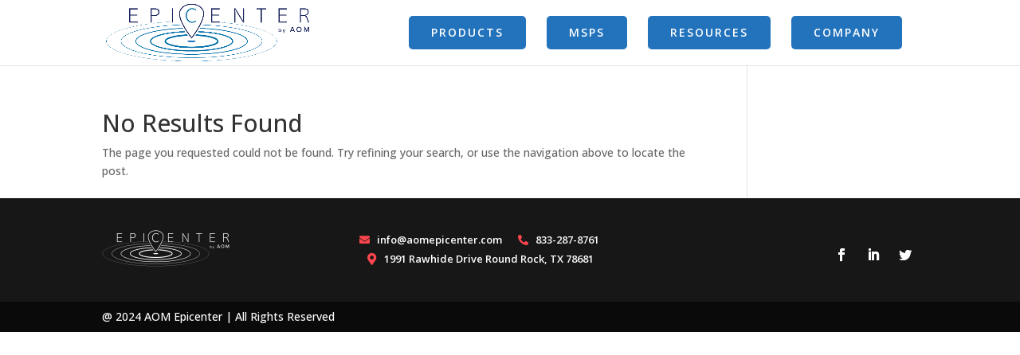

--- FILE ---
content_type: text/css
request_url: https://aomepicenter.com/wp-content/et-cache/global/et-divi-customizer-global.min.css?ver=1767763233
body_size: 2810
content:
@media only screen and (min-width:1350px){.et_pb_row{padding:27px 0}.et_pb_section{padding:54px 0}.single.et_pb_pagebuilder_layout.et_full_width_page .et_post_meta_wrapper{padding-top:81px}.et_pb_fullwidth_section{padding:0}}@font-face{font-family:ETmodules;font-display:block;src:url(//aomepicenter.com/wp-content/themes/Divi/core/admin/fonts/modules/all/modules.eot);src:url(//aomepicenter.com/wp-content/themes/Divi/core/admin/fonts/modules/all/modules.eot?#iefix) format("embedded-opentype"),url(//aomepicenter.com/wp-content/themes/Divi/core/admin/fonts/modules/all/modules.ttf) format("truetype"),url(//aomepicenter.com/wp-content/themes/Divi/core/admin/fonts/modules/all/modules.woff) format("woff"),url(//aomepicenter.com/wp-content/themes/Divi/core/admin/fonts/modules/all/modules.svg#ETmodules) format("svg");font-weight:400;font-style:normal}@font-face{font-family:FontAwesome;font-style:normal;font-weight:400;font-display:block;src:url(//aomepicenter.com/wp-content/themes/Divi/core/admin/fonts/fontawesome/fa-regular-400.eot);src:url(//aomepicenter.com/wp-content/themes/Divi/core/admin/fonts/fontawesome/fa-regular-400.eot?#iefix) format("embedded-opentype"),url(//aomepicenter.com/wp-content/themes/Divi/core/admin/fonts/fontawesome/fa-regular-400.woff2) format("woff2"),url(//aomepicenter.com/wp-content/themes/Divi/core/admin/fonts/fontawesome/fa-regular-400.woff) format("woff"),url(//aomepicenter.com/wp-content/themes/Divi/core/admin/fonts/fontawesome/fa-regular-400.ttf) format("truetype"),url(//aomepicenter.com/wp-content/themes/Divi/core/admin/fonts/fontawesome/fa-regular-400.svg#fontawesome) format("svg")}@font-face{font-family:FontAwesome;font-style:normal;font-weight:900;font-display:block;src:url(//aomepicenter.com/wp-content/themes/Divi/core/admin/fonts/fontawesome/fa-solid-900.eot);src:url(//aomepicenter.com/wp-content/themes/Divi/core/admin/fonts/fontawesome/fa-solid-900.eot?#iefix) format("embedded-opentype"),url(//aomepicenter.com/wp-content/themes/Divi/core/admin/fonts/fontawesome/fa-solid-900.woff2) format("woff2"),url(//aomepicenter.com/wp-content/themes/Divi/core/admin/fonts/fontawesome/fa-solid-900.woff) format("woff"),url(//aomepicenter.com/wp-content/themes/Divi/core/admin/fonts/fontawesome/fa-solid-900.ttf) format("truetype"),url(//aomepicenter.com/wp-content/themes/Divi/core/admin/fonts/fontawesome/fa-solid-900.svg#fontawesome) format("svg")}@font-face{font-family:FontAwesome;font-style:normal;font-weight:400;font-display:block;src:url(//aomepicenter.com/wp-content/themes/Divi/core/admin/fonts/fontawesome/fa-brands-400.eot);src:url(//aomepicenter.com/wp-content/themes/Divi/core/admin/fonts/fontawesome/fa-brands-400.eot?#iefix) format("embedded-opentype"),url(//aomepicenter.com/wp-content/themes/Divi/core/admin/fonts/fontawesome/fa-brands-400.woff2) format("woff2"),url(//aomepicenter.com/wp-content/themes/Divi/core/admin/fonts/fontawesome/fa-brands-400.woff) format("woff"),url(//aomepicenter.com/wp-content/themes/Divi/core/admin/fonts/fontawesome/fa-brands-400.ttf) format("truetype"),url(//aomepicenter.com/wp-content/themes/Divi/core/admin/fonts/fontawesome/fa-brands-400.svg#fontawesome) format("svg")}@media(min-width:950px){#packagesss>div{width:23%!important;margin-right:2%!important}#packagesss>div>div{padding:20px 0!important}#packagesss ul{padding:0 40px!important}#packagesss h5{padding:10px 30px!important;background:#0070Ff!important;color:white!important}#packagesss h5 *{color:white!important}#packagesss .et_pb_text_inner>p:nth-child(1){min-height:60px!important;display:flex;justify-content:center;align-items:center}#packagesss img{width:auto!important;max-height:50px!important;max-width:180px!important}h5 strong{line-height:1.3em!important}h2 strong{line-height:1.3em!important}#centerrr>div{float:none!important;display:inline-block!important;vertical-align:middle;margin:0!important;width:49%!important}#centerrr>div:nth-child(2){padding-left:50px!important}#paddingrightt .et_pb_column.et_pb_column_1_2{padding-right:100px!important}#paddingrightt .et_pb_column.et_pb_column_1_3{padding:0 40px!important}#centerrr.toppp>div{vertical-align:top!important}#logo{max-height:90%!important}}#packagesss ul{color:black!important}#packagesss .et_pb_text_inner>p:nth-child(1){padding-bottom:1em!important}#packagesss h5{font-weight:bold!important}.logo-row>.logo::after{content:"";position:absolute;right:0;top:0;bottom:0;width:1px;background:#ddd}.logo-row>.logo{align-self:center!important}.logo-row>.logo img{padding:0 20px!important;height:30px!important;width:auto!important}.logo-row>.logo>.et_pb_image{margin:0!important;padding:30px 10px!important}.logo-row>.logo:hover{background:black!important}.logo-row .logo:hover img{filter:brightness(0) invert(1)}.mobile_menu_bar:before,.mobile_menu_bar:after,#top-menu li.current-menu-ancestor>a,#top-menu li.current-menu-item>a{color:#2373BA!important}.et_pb_button_0,.et_pb_button_1,.et_pb_fullwidth_header_1 .et_pb_button_two{box-shadow:0px 0px 0px 2px #2373BA!important}.home .et_pb_section_0.et_pb_section{background-color:#2373BA!important}div#halfnhalf *{vertical-align:top}#licheck ul{padding-left:0!important;list-style:none!important}#licheck li:before{content:''!important;font-family:fontawesome!important;font-weight:600!important;margin-right:5px!important;color:#2373BA!important}.centerallcenter *{text-align:center!important}.home .logo-row .logo img{filter:brightness(0) invert(1)}#et_top_search{margin:3px 0 0 22px!important}#tabtabdiff *{box-shadow:0 0!important;justify-content:center!important;overflow:hidden}#tabtabdiff .dipi-at-tabs-container>div{margin-bottom:0px!important}#tabtabdiff .dipi-at-tab,#tabtabdiff.dipi_advanced_tabs_0 .dipi-at-tabs{background-color:transparent!important}#tabtabdiff{background:white!important;box-shadow:0px 0px 10px 10px #0000000d;border-radius:5px!important}#tabtabdiff.dipi_advanced_tabs_0 .dipi-at-tabs{}#carouselslidernew{margin-bottom:0!important;overflow:hidden!important}#carouselslidernew .swiper-slide{align-self:center!important;width:20%!important}#carouselslidernew img{padding:0 20px!important;height:30px!important;width:auto!important;margin:auto!important}#carouselslidernew .swiper-slide{padding:30px 10px!important;margin-right:0!important}#carouselslidernew .swiper-slide:hover{background:black!important}#carouselslidernew .swiper-slide img{filter:brightness(0) invert(1)}#carouselslidernew.dipi_carousel .swiper-container{align-items:center!important;justify-content:center!important;padding-bottom:0!important;padding-top:0!important}#carouselslidernew .dipi-carousel-wrapper{max-width:100%!important;width:100%!important}#carouselslidernew .swiper-slide::after{content:"";position:absolute;right:0;top:0;bottom:0;width:1px;background:#ddd}#carouselslidernew:nth-child(2){border-bottom:1px solid white;border-top:1px solid white}.menu-item-156,#et_top_search{display:none!important}#tabtabdiff.licheck ul{padding-left:0!important;list-style:none!important}#tabtabdiff.licheck li:before{content:''!important;font-family:fontawesome!important;font-weight:600!important;margin-right:5px!important;color:#2373BA!important}#tabtabdiff.licheck{border:1px solid #d9d9d9!important;box-shadow:0 0!important}#tabtabdiff.licheck .dipi-at-tabs-container .dipi-at-tab{border:1px solid #d9d9d9!important;border-right:0!important;border-top:0!important;margin:0!important;font-size:25px!important}#tabtabdiff.licheck .dipi-at-tabs{margin:0!important;padding:0!important}#tabtabdiff.licheck .dipi-at-panels *{text-align:left!important;padding:0 3px}#tabtabdiff.licheck .dipi-at-tab--active{color:#2373BA!important}.flipboxinnerimg img{max-height:50px!important;width:auto!important}.flipboxinnerimg .dipi-flip-box-front-side-innner img{max-height:80px!important;width:auto!important}#thisone .dipi-flip-box-front-side-innner img{max-height:150px!important}#iconfamily *{text-align:center!important}#iconfamily .et-pb-icon{font-family:fontawesome;font-weight:900!important;color:#2373ba!important}#iconfamily .et_pb_main_blurb_image .et-pb-icon{font-size:40px}div#quotedummy input{height:50px;width:80%;border-radius:5px;font-size:20px;color:black;padding:10px;text-align:center}div#quotedummy input::placeholder{color:#747474ba}div#quotedummy button{height:45px;width:80%;border-radius:5px;font-size:18px;color:white;background:#171717;margin-top:10px;border:0!important;padding:10px;line-height:0;font-weight:500;cursor:pointer}#stickysidebarbuttons{position:fixed!important;right:-130px!important;top:40%!important;z-index:999999999999!important;transform:rotate(-90deg);float:right!important;display:inline-block!important;width:300px;left:auto;bottom:auto}#stickysidebarbuttons button{background:#171717!important;color:white!important;padding:10px 25px!important;font-size:13px!important;border-radius:10px 10px 0 0;cursor:pointer}#stickysidebarbuttons button:hover{background:#2373ba!important}.page-id-148 #tabtabdiff ul li:before{content:'• ';font-size:20px!important;line-height:1em!important}.policyinner li{font-size:18px!important;font-weight:bold!important}.page-id-20204098 h3 img{margin-right:20px!important;width:25%}#slatable tr,#slatable td{height:auto!important}#slatable td{width:15%!important;text-align:center}#slatable td:nth-child(1){width:55%!important;text-align:left!important;font-weight:600!important}#slatable td:nth-child(1) p:nth-child(1){padding-bottom:0!important}#slatable td:nth-child(1) p:nth-child(2){font-weight:400!important;font-size:12px!important;line-height:1.3em!important}#slatable tr:nth-child(1) td:nth-child(n+2){background:#2373BA!important;color:white!important}#slatable tr:nth-child(even){background:#f1f1f1!important}#slatable tr:nth-child(n+2) td:nth-child(n+2){font-weight:bold!important;font-size:25px!important;text-transform:lowercase!important;color:#2373BA!important}#smarthandsinline>div{width:23%!important;margin:0 1%!important}#smarthandsinline .dipi-flip-box-back-side-innner{padding:0!important}#smarthandsinline .dipi-desc *{font-size:13px!important;line-height:1.5em!important}#wpcf7-f20204148-p38-o1>form>p{width:47%!important;display:inline-block!important;margin:0 1%!important}#wpcf7-f20204148-p38-o1>form>p:nth-last-child(3){width:100%!important}.et_pb_blurb_0_tb_footer,.et_pb_blurb_1_tb_footer{width:50%!important;display:inline-block}.et_pb_blurb_0_tb_footer .et_pb_blurb_content{text-align:right!important;padding-right:10px!important}.et_pb_blurb_1_tb_footer .et_pb_blurb_content{text-align:left!important;padding-left:10px!important}.et_pb_blurb_0_tb_footer .et_pb_blurb_content *,.et_pb_blurb_1_tb_footer .et_pb_blurb_content *{display:inline!important;width:auto!important}.et_pb_row.et_pb_row_0_tb_footer{padding-bottom:0!important}.et_pb_blurb_0_tb_footer .et_pb_blurb_content .et_pb_blurb_container,.et_pb_blurb_1_tb_footer .et_pb_blurb_content .et_pb_blurb_container{padding-left:5px!important}.et_pb_blurb_0_tb_footer .et_pb_blurb_content .et_pb_image_wrap>span,.et_pb_blurb_1_tb_footer .et_pb_blurb_content .et_pb_image_wrap>span{font-size:13px!important}#timelinelifecycle .dipi_timeline_item .ribbon-icon.ribbon-icon-circle.active,#timelinelifecycle .dipi_timeline_item:hover .ribbon-icon.ribbon-icon-circle{background-color:#2373ba!important}#timelinelifecycle .dipi-timeline-line__active{border-color:#2373ba!important}#timelinelifecycle .dipi_timeline_item_header{line-height:1.3em!important}#becomepartnerform p{width:47%!important;display:inline-block!important;margin:0 1%!important}#becomepartnerform p:nth-last-child(3),#becomepartnerform p:nth-last-child(4){width:100%!important}.dipi-image-gallery-top .swiper-slide-container:after{width:100%;height:100%;background-color:black;opacity:0.7;position:absolute;top:0;left:0;z-index:9;display:block!important;content:''}.dipi_image_gallery_child>div{background-size:auto 85%!important;background-position:center!important}.dipi-image-gallery-thumbs .swiper-button-next{right:-20px!important}.dipi-image-gallery-thumbs .swiper-button-prev{left:-20px!important}.dipi_image_gallery_child[data-swiper-slide-index="0"]>div{background-size:auto 40%!important}#imagehundred img{width:100px!important}.dipi_pricing_table_0:hover,.dipi_pricing_table_1:hover,.dipi_pricing_table_2:hover,.dipi_pricing_table_3:hover{border-color:#2474ba!important}#decivecarousel .et_pb_module.dipi_carousel_child{align-self:center!important;align-content:center!important;justify-content:center!important;height:150px!important;overflow:hidden;padding:20px!important;cursor:pointer}#decivecarousel img{max-height:120px!important;;margin:auto!important;width:auto!important}#decivecarousel .dipi_carousel_child_6 h2{font-weight:bold!important}footer .et_pb_blurb.et_pb_blurb_2_tb_footer{width:400px!important;text-align:center!important;margin:auto!important}footer .et_pb_blurb.et_pb_blurb_2_tb_footer.et_pb_main_blurb_image{text-align:right!important}footer .et_pb_blurb.et_pb_blurb_2_tb_footer .et_pb_blurb_container{padding-left:10px!important}#onlyslider *{opacity:1!important}#textformore,#textformore2{display:none}#readmore,#readmore2{margin-top:15px!important;font-size:16px!important;border:1px!important}#readmore:after,#readmore2:after{line-height:0.8!important}div#popmake-20204615{border-radius:10px!important}div#popmake-20204615 .et_pb_section_1{padding:0!important}div#popmake-20204615 .et_pb_row{padding:0!important;margin:0!important;width:100%!important}div#popmake-20204615 .et_pb_row>div{width:50%!important;padding:0!important;margin:0!important}div#popmake-20204615 form{padding-left:15px}div#popmake-20204615 form p{padding-bottom:0!important}div#popmake-20204615 form>p:nth-child(2)>label>br{display:none}div#popmake-20204615 form input{max-height:40px!important}div#popmake-20204615 form textarea{max-height:150px!important}div#popmake-20204615 form button{margin-top:10px!important}#et-top-navigation #top-menu a{color:#ffffff!important;border-width:14px!important;border-color:rgba(0,0,0,0)!important;border-radius:5px!important;letter-spacing:2px!important;font-size:14px!important;font-weight:600!important;text-transform:uppercase!important;padding-bottom:0!important;padding:1.5em 2em!important;margin:0!important;background-color:#2373bc!important;line-height:0!important;min-height:0!important}.et_header_style_left .et-fixed-header #et-top-navigation,#et-top-navigation{padding:20px!important}@media(max-width:800px){.et_pb_section_2{padding-top:50px!important;background-size:100%!important;padding-bottom:350px!important;background-position:bottom!important}.et_pb_section_2 .et_pb_fullwidth_header_subhead{font-size:13px!important;line-height:1.3;margin-top:-140px!important}.et_pb_section_2 h1{font-size:25px!important;line-height:1.3}.et_pb_section_2 p{font-size:14px!important;line-height:1.5}.et_pb_section_2 a{font-size:13px;padding:0!important;width:auto!important;margin-right:0!important;padding-right:20px!important}.et_pb_section_3{padding-bottom:0!important}.et_pb_section_4 .et_pb_row_3>div{width:100%!important;margin-bottom:0!important}div .et_pb_image_1,div .et_pb_image_2,div .et_pb_image_3{max-width:100%!important;min-height:300px!important;height:300px!important;background-position:center!important}div .et_pb_text_2{margin-top:0px!important}.et_pb_section_13 .et_pb_row_8>div{width:100%!important}.et_pb_section_15{padding-bottom:300px!important;background-position:bottom!important}div .et_pb_blurb_0_tb_footer{width:60%!important}div .et_pb_blurb_1_tb_footer{width:40%!important}.et_pb_column_2_tb_footer ul{text-align:center!important}}

--- FILE ---
content_type: application/x-javascript
request_url: https://aomepicenter.com/wp-content/plugins/divi-pixel/dist/public/js/popup_effect.min.js?ver=1.0.0
body_size: 2791
content:
!function n(o,p,a){function r(i,t){if(!p[i]){if(!o[i]){var e="function"==typeof require&&require;if(!t&&e)return e(i,!0);if(s)return s(i,!0);throw(t=new Error("Cannot find module '"+i+"'")).code="MODULE_NOT_FOUND",t}e=p[i]={exports:{}},o[i][0].call(e.exports,function(t){return r(o[i][1][t]||t)},e,e.exports,n,o,p,a)}return p[i].exports}for(var s="function"==typeof require&&require,t=0;t<a.length;t++)r(a[t]);return r}({1:[function(t,i,e){"use strict";function k(t){return!isNaN(t)&&(0|(t=parseFloat(t)))===t}jQuery(function(h){var e,f,_,n,m,g,d,u,v,w,t,y,b,C;void 0===String.prototype.replaceAll&&(String.prototype.replaceAll=function(t,i){return this.replace(new RegExp(t,"g"),function(){return i})}),h("div.dipi-popup-container").length&&(e=function(t){var e,i="#dipi_popup-"+t,n=i+".closebtn-within-popup > .dipi-popup-inner,"+i+":not(.closebtn-within-popup) > .dipi-popup-inner > .dipi-popup-wrapper .dipi_popup-close ~ div",o=h("body").find(i),p=h("body").find(n),a=o.data("preventscroll"),n=o.data("at_type"),r=o.data("periodicity"),s=o.data("close_by_back_btn"),c="dipipopup"+t,l=o.data("cookie");""!==n&&"trigger_none"!==n&&"every_time"!==r&&u(c)&&0!=l||(h(o).hasClass("open")?(s&&"blank"!==window.location.pathname&&((n=window.location.hash.replaceAll("#dipi_popup-"+t,""))&&0<=n.indexOf(w)?n=n.replaceAll(w,""):window.history.back(),""!==n?window.location.hash=n:history.pushState("",document.title,window.location.pathname)),h(o).removeClass("open"),h(o).addClass("close"),h(p).removeClass(o.attr("data-anim")),(h(i).hasClass("dipi_popup-hugeinc")||h(i).hasClass("dipi_popup-corner")||h(i).hasClass("dipi_popup-scale"))&&h(i).css("opacity",0),h(i).hasClass("dipi_popup-contentpush")&&(h(y).removeClass("dipi_popup-contentpush-open"),setTimeout(function(){h(y).removeClass("container2"),h("html,body").removeAttr("style")},1e3)),h(i).hasClass("dipi_popup-contentscale")&&(h(y).removeClass("dipi_popup-contentscale-open"),setTimeout(function(){h(y).removeClass("container3")},1e3)),h(i).hasClass("dipi_popup-cornershape")?(e=function(t){h(o).removeClass("close")},path.animate({path:pathConfig.from},400,mina.linear,e)):h(i).hasClass("dipi_popup-boxes")?paths.forEach(function(t,i){setTimeout(function(){++cnt,t.style.display="none",cnt===pathsTotal&&h(o).removeClass("close")},30*i)}):h(i).hasClass("dipi_popup-genie")?(r=stepsTotal-1,e=function(t){h(o).removeClass("close")},function t(i){--i<0||path1.animate({path:steps[i]},60,mina.linear,function(){0===i&&e(),t(i)})}(r)):(o=document.querySelector(i),e=function(t){if(C.transitions){if("visibility"!==t.propertyName)return;this.removeEventListener(b,e)}h(o).removeClass("close")},C.transitions?o.addEventListener(b,e):e()),a&&(h("html,body").removeClass("prevent_mainpage_scroll"),h("body").removeClass("prevent_mainpage_scroll_mobile"),h("#page-container").removeClass("prevent_content_scroll"),h("html, body").scrollTop(h(o).attr("data-scrolltop")),h(o).attr("data-scrolltop","")),h(p).find("iframe").each(function(){this.src=this.src}),h(p).find("video").each(function(){this.pause()}),setTimeout(function(){h(i).removeAttr("style"),h(i+" path").removeAttr("style"),g()||(h("#page-container").css("z-index","1"),h("#page-container .container").css("z-index","1"))},500)):h(o).hasClass("close")||(s&&(n="#dipi_popup-"+t,window.location.href.substring(1).indexOf(n)<0?document.location.href+=n:(r=document.location.href,document.location.href=r)),o.attr("data-scrolltop",f()),h("#page-container").css("z-index","0"),h("#page-container .container").css("z-index","0"),setTimeout(function(){h(o).addClass("open"),0<l&&d(c,"true",l),h(p).addClass("animated"),h(p).addClass(o.attr("data-anim")),""!=o.attr("data-bgcolor")&&h(i).css({"background-color":o.attr("data-bgcolor")}),""!=o.attr("data-fontcolor")&&h(i).css("color",o.attr("data-fontcolor")),"true"===o.attr("data-blur")&&h(i).css("backdrop-filter","blur(1px)"),h(i).hasClass("dipi_popup-contentpush")&&(h("html,body").css("overflow-x","hidden"),h(i).css("opacity",1),y.attr("class","container2"),h(y).addClass("dipi_popup-contentpush-open")),h(i).hasClass("dipi_popup-contentscale")&&(y.attr("class","container3"),h(y).addClass("dipi_popup-contentscale-open")),h(i).hasClass("dipi_popup-cornershape")&&(h(i).css({background:"transparent none repeat scroll 0 0"}),path.animate({path:pathConfig.to},400,mina.linear),h(i+" .dipi_popup-path").css({fill:o.attr("data-bgcolor")})),h(i).hasClass("dipi_popup-boxes")&&(h(i).css({background:"transparent none repeat scroll 0 0"}),paths.forEach(function(t,i){setTimeout(function(){t.style.display="block",t.style.fill=o.attr("data-bgcolor")},30*i)})),a&&(h("html,body").addClass("prevent_mainpage_scroll"),h("body").addClass("prevent_mainpage_scroll_mobile"),h("#page-container").addClass("prevent_content_scroll")),setTimeout(function(){},200)},200)))},f=function(){var t,i;return"undefined"!=typeof pageYOffset?pageYOffset:(t=document.body,(i=(i=document.documentElement).clientHeight?i:t).scrollTop)},_=function(t){var i;k(t)&&!g(t)&&h(i="#dipi-popup-container-"+t).length&&(i=h(i).find(".dipi_popup"),n(i),e(t))},n=function(t){return t.find("iframe").each(function(){var t=h(this).data("src");h(this).attr("src",t)}),t},m=function(t){var i=h("#dipi-popup-maker-container").find(".dipi-popup-container .dipi_popup.open:last");i.data("displayperiodicity");i.length&&(i="#dipi-popup-container-"+(t=null==t?i.attr("id").split("-")[1]:t),h(i).length&&(i=h(i).find(".dipi_popup"),n(i),e(t)))},g=function(t){return t=h(t?"#dipi_popup-"+t:".dipi_popup.open"),!!h(t).hasClass("open")},d=function(t,i,e){var n,o="";e&&((n=new Date).setTime(n.getTime()+60*e*60*1e3),o="; expires="+n.toUTCString()),document.cookie=t+"="+i+o+"; path=/"},u=function(t){for(var i=t+"=",e=document.cookie.split(";"),n=0;n<e.length;n++){for(var o=e[n];" "==o.charAt(0);)o=o.substring(1,o.length);if(0==o.indexOf(i))return o.substring(i.length,o.length)}return null},v=function(t){d(t,"",-1)},w="#popup_on_load",h(document).keyup(function(t){27==t.keyCode&&m()}),h(window).load(function(){var t;window.location.hash&&-1!==(t=window.location.hash.substring(1)).indexOf("dipi_popup")&&1<(t=t.split("-")).length&&(t=t[1].replaceAll(w,""),window.location.href.indexOf(w)<0&&(window.location.href+=w),_(t))}),window.onhashchange=function(t){var i,e,n,o;void 0!==t.newURL&&(i=t.oldURL.length>t.newURL.length?t.oldURL.replace(t.newURL,""):"",t=t.newURL.length>t.oldURL.length?t.newURL.replace(t.oldURL,""):"",e=window.location.hash||"",0<t.length&&-1!==(e=t===w?window.location.hash.replaceAll(w,""):t).indexOf("dipi_popup")&&1<(n=e.split("-")).length&&(o=n[1],g(o)||_(o)),0<i.length&&((t=h("#dipi-popup-maker-container").find(".dipi-popup-container .dipi_popup.open:last")).length&&h(t).data("close_by_back_btn")&&1<(n=i.split("-")).length&&(o=n[1],g(o)&&(window.history.forward(),m(o),setTimeout(function(){return window.history.back()},100)))))},h(".dipi-popup-container .dipi-popup-inner").on("click touch tap",function(t){t.target===this&&h(this).parent(".dipi_popup").data("close_on_bg")&&m()}),t=h("div.dipi-popup-container"),y=h("div#page-container"),h(t).each(function(){h('[id="'+this.id+'"]:gt(0)').remove();var t=h(this).children(".dipi_popup"),i=t.data("close-selector");i&&(this.id,h(t).data("removelink")&&(h(i).removeAttr("href"),h(i).find("a").removeAttr("href")),h(i).on("click touch tap",function(t){m()}))}),h("body").on("click touch tap",'[id^="dipi_popup_id_"]',function(t){var i=h(this).attr("id").split("_")[3],e="dipipopup"+i;h("#dipi_popup-"+i).data("removelink")&&(h(this).removeAttr("href"),h(this).find("a").removeAttr("href")),v(e),_(i)}),"undefined"!=typeof dipi_popups_with_css_trigger&&0<h(dipi_popups_with_css_trigger).length&&h.each(dipi_popups_with_css_trigger,function(t,i){h("#dipi_popup-"+t).data("removelink")&&(h(i).removeAttr("href"),h(i).find("a").removeAttr("href")),h(i).on("click touch tap",function(){v("dipipopup"+t),_(t)})}),"undefined"!=typeof dipi_popups_with_automatic_trigger&&0<h(dipi_popups_with_automatic_trigger).length&&h.each(dipi_popups_with_automatic_trigger,function(p,t){var i,e,n,a,r,s,o,c,l,t=jQuery.parseJSON(t),d=t.at_type,u=t.at_periodicity;"once_only"===u||"once_per_period"==u?k(i=p)&&h("#dipi_popup-"+i).attr("data-displayperiodicity",1):v("dipipopup"+p),"trigger_on_load"==d&&(i=1e3*(l=(l=t.at_value).split(":"))[0],e=1e3*l[1],i?setTimeout(function(){_(p),0!=e&&setTimeout(function(){m(p)},e)},i):(_(p),0!=e&&setTimeout(function(){m(p)},e))),"trigger_on_scroll"==d&&(n=t.at_value,a=(n=n.split(":"))[0],r=n[1],s=!1,h(window).scroll(function(t){var i,e=f(),n=h(document).height(),o=h(window).height();if("%"==r||"per"==r)i=e/(n-o)*100;else{if("px"!=r)return;i=e}0<a&&a<=i&&(g(p)||s||(_(p),s=!0))})),"trigger_on_exit"==d&&(h.exitIntent("enable",{sensitivity:100}),o=!1,h(document).bind("exitintent",function(){g(p)||o||(_(p),o=!0)})),"trigger_on_inactivity"==d&&(c=0,l=t.at_value,jQuery(window).mousemove(function(t){c=0}),jQuery(window).click(function(t){c=0}),jQuery(window).keypress(function(t){c=0}),jQuery(window).scroll(function(t){c=0}),setTimeout(function t(){if(l<=c){if(g(p)||_(p),"once_only"==u)return;if("once_per_period"==u)return}else c+=1;setTimeout(t,1e3)},1e3))}),b={WebkitTransition:"webkitTransitionEnd",MozTransition:"transitionend",OTransition:"oTransitionEnd",msTransition:"MSTransitionEnd",transition:"transitionend"}[Modernizr.prefixed("transition")],C={transitions:"transition"},h("body").on("click",".dipi_popup.open, .dipi_popup-close, .dipi_popup-close span, .close-dipi-popup-maker",function(t){t.target===t.currentTarget&&m()}))})},{}]},{},[1]);